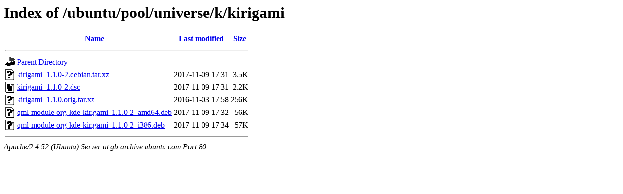

--- FILE ---
content_type: text/html;charset=UTF-8
request_url: http://gb.archive.ubuntu.com/ubuntu/pool/universe/k/kirigami/
body_size: 588
content:
<!DOCTYPE HTML PUBLIC "-//W3C//DTD HTML 3.2 Final//EN">
<html>
 <head>
  <title>Index of /ubuntu/pool/universe/k/kirigami</title>
 </head>
 <body>
<h1>Index of /ubuntu/pool/universe/k/kirigami</h1>
  <table>
   <tr><th valign="top"><img src="/icons/blank.gif" alt="[ICO]"></th><th><a href="?C=N;O=D">Name</a></th><th><a href="?C=M;O=A">Last modified</a></th><th><a href="?C=S;O=A">Size</a></th></tr>
   <tr><th colspan="4"><hr></th></tr>
<tr><td valign="top"><img src="/icons/back.gif" alt="[PARENTDIR]"></td><td><a href="/ubuntu/pool/universe/k/">Parent Directory</a></td><td>&nbsp;</td><td align="right">  - </td></tr>
<tr><td valign="top"><img src="/icons/unknown.gif" alt="[   ]"></td><td><a href="kirigami_1.1.0-2.debian.tar.xz">kirigami_1.1.0-2.debian.tar.xz</a></td><td align="right">2017-11-09 17:31  </td><td align="right">3.5K</td></tr>
<tr><td valign="top"><img src="/icons/text.gif" alt="[TXT]"></td><td><a href="kirigami_1.1.0-2.dsc">kirigami_1.1.0-2.dsc</a></td><td align="right">2017-11-09 17:31  </td><td align="right">2.2K</td></tr>
<tr><td valign="top"><img src="/icons/unknown.gif" alt="[   ]"></td><td><a href="kirigami_1.1.0.orig.tar.xz">kirigami_1.1.0.orig.tar.xz</a></td><td align="right">2016-11-03 17:58  </td><td align="right">256K</td></tr>
<tr><td valign="top"><img src="/icons/unknown.gif" alt="[   ]"></td><td><a href="qml-module-org-kde-kirigami_1.1.0-2_amd64.deb">qml-module-org-kde-kirigami_1.1.0-2_amd64.deb</a></td><td align="right">2017-11-09 17:32  </td><td align="right"> 56K</td></tr>
<tr><td valign="top"><img src="/icons/unknown.gif" alt="[   ]"></td><td><a href="qml-module-org-kde-kirigami_1.1.0-2_i386.deb">qml-module-org-kde-kirigami_1.1.0-2_i386.deb</a></td><td align="right">2017-11-09 17:34  </td><td align="right"> 57K</td></tr>
   <tr><th colspan="4"><hr></th></tr>
</table>
<address>Apache/2.4.52 (Ubuntu) Server at gb.archive.ubuntu.com Port 80</address>
</body></html>
